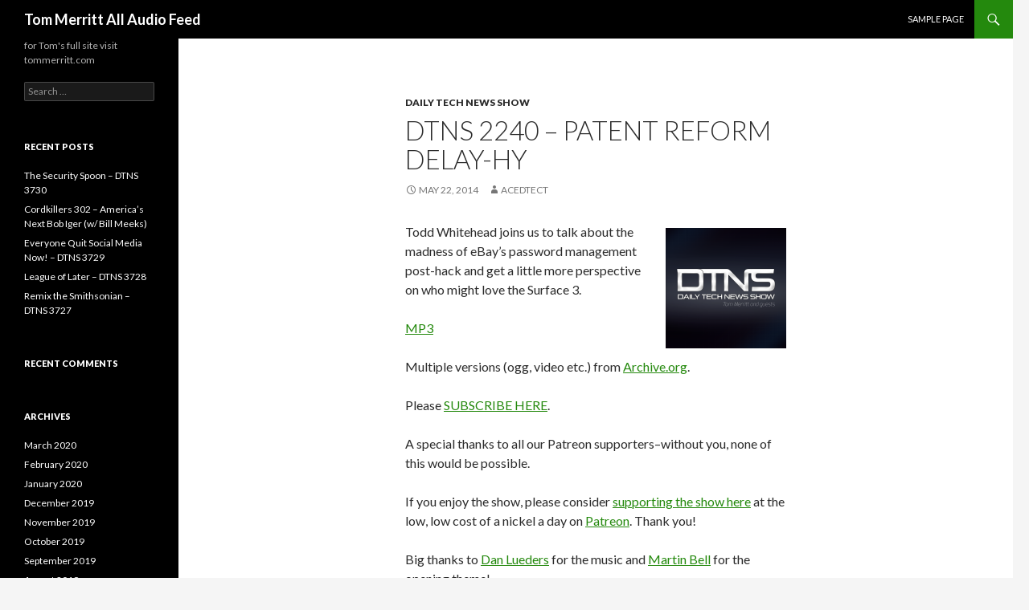

--- FILE ---
content_type: text/html; charset=UTF-8
request_url: http://www.tommerritt.us/dtns-2240-patent-reform-delay-hy/
body_size: 12281
content:
<!DOCTYPE html>
<!--[if IE 7]>
<html class="ie ie7" lang="en-US">
<![endif]-->
<!--[if IE 8]>
<html class="ie ie8" lang="en-US">
<![endif]-->
<!--[if !(IE 7) & !(IE 8)]><!-->
<html lang="en-US">
<!--<![endif]-->
<head>
	<meta charset="UTF-8">
	<meta name="viewport" content="width=device-width">
	<title>DTNS 2240 – Patent Reform DELAY-hy | Tom Merritt All Audio Feed</title>
	<link rel="profile" href="http://gmpg.org/xfn/11">
	<link rel="pingback" href="http://www.tommerritt.us/xmlrpc.php">
	<!--[if lt IE 9]>
	<script src="http://www.tommerritt.us/wp-content/themes/twentyfourteen/js/html5.js"></script>
	<![endif]-->
	<meta name='robots' content='max-image-preview:large' />
<link rel='dns-prefetch' href='//fonts.googleapis.com' />
<link rel="alternate" type="application/rss+xml" title="Tom Merritt All Audio Feed &raquo; Feed" href="http://www.tommerritt.us/feed/" />
<link rel="alternate" type="application/rss+xml" title="Tom Merritt All Audio Feed &raquo; Comments Feed" href="http://www.tommerritt.us/comments/feed/" />
<link rel="alternate" type="application/rss+xml" title="Tom Merritt All Audio Feed &raquo; DTNS 2240 – Patent Reform DELAY-hy Comments Feed" href="http://www.tommerritt.us/dtns-2240-patent-reform-delay-hy/feed/" />
<link rel="alternate" title="oEmbed (JSON)" type="application/json+oembed" href="http://www.tommerritt.us/wp-json/oembed/1.0/embed?url=http%3A%2F%2Fwww.tommerritt.us%2Fdtns-2240-patent-reform-delay-hy%2F" />
<link rel="alternate" title="oEmbed (XML)" type="text/xml+oembed" href="http://www.tommerritt.us/wp-json/oembed/1.0/embed?url=http%3A%2F%2Fwww.tommerritt.us%2Fdtns-2240-patent-reform-delay-hy%2F&#038;format=xml" />
<style id='wp-img-auto-sizes-contain-inline-css' type='text/css'>
img:is([sizes=auto i],[sizes^="auto," i]){contain-intrinsic-size:3000px 1500px}
/*# sourceURL=wp-img-auto-sizes-contain-inline-css */
</style>
<style id='wp-emoji-styles-inline-css' type='text/css'>

	img.wp-smiley, img.emoji {
		display: inline !important;
		border: none !important;
		box-shadow: none !important;
		height: 1em !important;
		width: 1em !important;
		margin: 0 0.07em !important;
		vertical-align: -0.1em !important;
		background: none !important;
		padding: 0 !important;
	}
/*# sourceURL=wp-emoji-styles-inline-css */
</style>
<style id='wp-block-library-inline-css' type='text/css'>
:root{--wp-block-synced-color:#7a00df;--wp-block-synced-color--rgb:122,0,223;--wp-bound-block-color:var(--wp-block-synced-color);--wp-editor-canvas-background:#ddd;--wp-admin-theme-color:#007cba;--wp-admin-theme-color--rgb:0,124,186;--wp-admin-theme-color-darker-10:#006ba1;--wp-admin-theme-color-darker-10--rgb:0,107,160.5;--wp-admin-theme-color-darker-20:#005a87;--wp-admin-theme-color-darker-20--rgb:0,90,135;--wp-admin-border-width-focus:2px}@media (min-resolution:192dpi){:root{--wp-admin-border-width-focus:1.5px}}.wp-element-button{cursor:pointer}:root .has-very-light-gray-background-color{background-color:#eee}:root .has-very-dark-gray-background-color{background-color:#313131}:root .has-very-light-gray-color{color:#eee}:root .has-very-dark-gray-color{color:#313131}:root .has-vivid-green-cyan-to-vivid-cyan-blue-gradient-background{background:linear-gradient(135deg,#00d084,#0693e3)}:root .has-purple-crush-gradient-background{background:linear-gradient(135deg,#34e2e4,#4721fb 50%,#ab1dfe)}:root .has-hazy-dawn-gradient-background{background:linear-gradient(135deg,#faaca8,#dad0ec)}:root .has-subdued-olive-gradient-background{background:linear-gradient(135deg,#fafae1,#67a671)}:root .has-atomic-cream-gradient-background{background:linear-gradient(135deg,#fdd79a,#004a59)}:root .has-nightshade-gradient-background{background:linear-gradient(135deg,#330968,#31cdcf)}:root .has-midnight-gradient-background{background:linear-gradient(135deg,#020381,#2874fc)}:root{--wp--preset--font-size--normal:16px;--wp--preset--font-size--huge:42px}.has-regular-font-size{font-size:1em}.has-larger-font-size{font-size:2.625em}.has-normal-font-size{font-size:var(--wp--preset--font-size--normal)}.has-huge-font-size{font-size:var(--wp--preset--font-size--huge)}.has-text-align-center{text-align:center}.has-text-align-left{text-align:left}.has-text-align-right{text-align:right}.has-fit-text{white-space:nowrap!important}#end-resizable-editor-section{display:none}.aligncenter{clear:both}.items-justified-left{justify-content:flex-start}.items-justified-center{justify-content:center}.items-justified-right{justify-content:flex-end}.items-justified-space-between{justify-content:space-between}.screen-reader-text{border:0;clip-path:inset(50%);height:1px;margin:-1px;overflow:hidden;padding:0;position:absolute;width:1px;word-wrap:normal!important}.screen-reader-text:focus{background-color:#ddd;clip-path:none;color:#444;display:block;font-size:1em;height:auto;left:5px;line-height:normal;padding:15px 23px 14px;text-decoration:none;top:5px;width:auto;z-index:100000}html :where(.has-border-color){border-style:solid}html :where([style*=border-top-color]){border-top-style:solid}html :where([style*=border-right-color]){border-right-style:solid}html :where([style*=border-bottom-color]){border-bottom-style:solid}html :where([style*=border-left-color]){border-left-style:solid}html :where([style*=border-width]){border-style:solid}html :where([style*=border-top-width]){border-top-style:solid}html :where([style*=border-right-width]){border-right-style:solid}html :where([style*=border-bottom-width]){border-bottom-style:solid}html :where([style*=border-left-width]){border-left-style:solid}html :where(img[class*=wp-image-]){height:auto;max-width:100%}:where(figure){margin:0 0 1em}html :where(.is-position-sticky){--wp-admin--admin-bar--position-offset:var(--wp-admin--admin-bar--height,0px)}@media screen and (max-width:600px){html :where(.is-position-sticky){--wp-admin--admin-bar--position-offset:0px}}

/*# sourceURL=wp-block-library-inline-css */
</style><style id='global-styles-inline-css' type='text/css'>
:root{--wp--preset--aspect-ratio--square: 1;--wp--preset--aspect-ratio--4-3: 4/3;--wp--preset--aspect-ratio--3-4: 3/4;--wp--preset--aspect-ratio--3-2: 3/2;--wp--preset--aspect-ratio--2-3: 2/3;--wp--preset--aspect-ratio--16-9: 16/9;--wp--preset--aspect-ratio--9-16: 9/16;--wp--preset--color--black: #000000;--wp--preset--color--cyan-bluish-gray: #abb8c3;--wp--preset--color--white: #ffffff;--wp--preset--color--pale-pink: #f78da7;--wp--preset--color--vivid-red: #cf2e2e;--wp--preset--color--luminous-vivid-orange: #ff6900;--wp--preset--color--luminous-vivid-amber: #fcb900;--wp--preset--color--light-green-cyan: #7bdcb5;--wp--preset--color--vivid-green-cyan: #00d084;--wp--preset--color--pale-cyan-blue: #8ed1fc;--wp--preset--color--vivid-cyan-blue: #0693e3;--wp--preset--color--vivid-purple: #9b51e0;--wp--preset--gradient--vivid-cyan-blue-to-vivid-purple: linear-gradient(135deg,rgb(6,147,227) 0%,rgb(155,81,224) 100%);--wp--preset--gradient--light-green-cyan-to-vivid-green-cyan: linear-gradient(135deg,rgb(122,220,180) 0%,rgb(0,208,130) 100%);--wp--preset--gradient--luminous-vivid-amber-to-luminous-vivid-orange: linear-gradient(135deg,rgb(252,185,0) 0%,rgb(255,105,0) 100%);--wp--preset--gradient--luminous-vivid-orange-to-vivid-red: linear-gradient(135deg,rgb(255,105,0) 0%,rgb(207,46,46) 100%);--wp--preset--gradient--very-light-gray-to-cyan-bluish-gray: linear-gradient(135deg,rgb(238,238,238) 0%,rgb(169,184,195) 100%);--wp--preset--gradient--cool-to-warm-spectrum: linear-gradient(135deg,rgb(74,234,220) 0%,rgb(151,120,209) 20%,rgb(207,42,186) 40%,rgb(238,44,130) 60%,rgb(251,105,98) 80%,rgb(254,248,76) 100%);--wp--preset--gradient--blush-light-purple: linear-gradient(135deg,rgb(255,206,236) 0%,rgb(152,150,240) 100%);--wp--preset--gradient--blush-bordeaux: linear-gradient(135deg,rgb(254,205,165) 0%,rgb(254,45,45) 50%,rgb(107,0,62) 100%);--wp--preset--gradient--luminous-dusk: linear-gradient(135deg,rgb(255,203,112) 0%,rgb(199,81,192) 50%,rgb(65,88,208) 100%);--wp--preset--gradient--pale-ocean: linear-gradient(135deg,rgb(255,245,203) 0%,rgb(182,227,212) 50%,rgb(51,167,181) 100%);--wp--preset--gradient--electric-grass: linear-gradient(135deg,rgb(202,248,128) 0%,rgb(113,206,126) 100%);--wp--preset--gradient--midnight: linear-gradient(135deg,rgb(2,3,129) 0%,rgb(40,116,252) 100%);--wp--preset--font-size--small: 13px;--wp--preset--font-size--medium: 20px;--wp--preset--font-size--large: 36px;--wp--preset--font-size--x-large: 42px;--wp--preset--spacing--20: 0.44rem;--wp--preset--spacing--30: 0.67rem;--wp--preset--spacing--40: 1rem;--wp--preset--spacing--50: 1.5rem;--wp--preset--spacing--60: 2.25rem;--wp--preset--spacing--70: 3.38rem;--wp--preset--spacing--80: 5.06rem;--wp--preset--shadow--natural: 6px 6px 9px rgba(0, 0, 0, 0.2);--wp--preset--shadow--deep: 12px 12px 50px rgba(0, 0, 0, 0.4);--wp--preset--shadow--sharp: 6px 6px 0px rgba(0, 0, 0, 0.2);--wp--preset--shadow--outlined: 6px 6px 0px -3px rgb(255, 255, 255), 6px 6px rgb(0, 0, 0);--wp--preset--shadow--crisp: 6px 6px 0px rgb(0, 0, 0);}:where(.is-layout-flex){gap: 0.5em;}:where(.is-layout-grid){gap: 0.5em;}body .is-layout-flex{display: flex;}.is-layout-flex{flex-wrap: wrap;align-items: center;}.is-layout-flex > :is(*, div){margin: 0;}body .is-layout-grid{display: grid;}.is-layout-grid > :is(*, div){margin: 0;}:where(.wp-block-columns.is-layout-flex){gap: 2em;}:where(.wp-block-columns.is-layout-grid){gap: 2em;}:where(.wp-block-post-template.is-layout-flex){gap: 1.25em;}:where(.wp-block-post-template.is-layout-grid){gap: 1.25em;}.has-black-color{color: var(--wp--preset--color--black) !important;}.has-cyan-bluish-gray-color{color: var(--wp--preset--color--cyan-bluish-gray) !important;}.has-white-color{color: var(--wp--preset--color--white) !important;}.has-pale-pink-color{color: var(--wp--preset--color--pale-pink) !important;}.has-vivid-red-color{color: var(--wp--preset--color--vivid-red) !important;}.has-luminous-vivid-orange-color{color: var(--wp--preset--color--luminous-vivid-orange) !important;}.has-luminous-vivid-amber-color{color: var(--wp--preset--color--luminous-vivid-amber) !important;}.has-light-green-cyan-color{color: var(--wp--preset--color--light-green-cyan) !important;}.has-vivid-green-cyan-color{color: var(--wp--preset--color--vivid-green-cyan) !important;}.has-pale-cyan-blue-color{color: var(--wp--preset--color--pale-cyan-blue) !important;}.has-vivid-cyan-blue-color{color: var(--wp--preset--color--vivid-cyan-blue) !important;}.has-vivid-purple-color{color: var(--wp--preset--color--vivid-purple) !important;}.has-black-background-color{background-color: var(--wp--preset--color--black) !important;}.has-cyan-bluish-gray-background-color{background-color: var(--wp--preset--color--cyan-bluish-gray) !important;}.has-white-background-color{background-color: var(--wp--preset--color--white) !important;}.has-pale-pink-background-color{background-color: var(--wp--preset--color--pale-pink) !important;}.has-vivid-red-background-color{background-color: var(--wp--preset--color--vivid-red) !important;}.has-luminous-vivid-orange-background-color{background-color: var(--wp--preset--color--luminous-vivid-orange) !important;}.has-luminous-vivid-amber-background-color{background-color: var(--wp--preset--color--luminous-vivid-amber) !important;}.has-light-green-cyan-background-color{background-color: var(--wp--preset--color--light-green-cyan) !important;}.has-vivid-green-cyan-background-color{background-color: var(--wp--preset--color--vivid-green-cyan) !important;}.has-pale-cyan-blue-background-color{background-color: var(--wp--preset--color--pale-cyan-blue) !important;}.has-vivid-cyan-blue-background-color{background-color: var(--wp--preset--color--vivid-cyan-blue) !important;}.has-vivid-purple-background-color{background-color: var(--wp--preset--color--vivid-purple) !important;}.has-black-border-color{border-color: var(--wp--preset--color--black) !important;}.has-cyan-bluish-gray-border-color{border-color: var(--wp--preset--color--cyan-bluish-gray) !important;}.has-white-border-color{border-color: var(--wp--preset--color--white) !important;}.has-pale-pink-border-color{border-color: var(--wp--preset--color--pale-pink) !important;}.has-vivid-red-border-color{border-color: var(--wp--preset--color--vivid-red) !important;}.has-luminous-vivid-orange-border-color{border-color: var(--wp--preset--color--luminous-vivid-orange) !important;}.has-luminous-vivid-amber-border-color{border-color: var(--wp--preset--color--luminous-vivid-amber) !important;}.has-light-green-cyan-border-color{border-color: var(--wp--preset--color--light-green-cyan) !important;}.has-vivid-green-cyan-border-color{border-color: var(--wp--preset--color--vivid-green-cyan) !important;}.has-pale-cyan-blue-border-color{border-color: var(--wp--preset--color--pale-cyan-blue) !important;}.has-vivid-cyan-blue-border-color{border-color: var(--wp--preset--color--vivid-cyan-blue) !important;}.has-vivid-purple-border-color{border-color: var(--wp--preset--color--vivid-purple) !important;}.has-vivid-cyan-blue-to-vivid-purple-gradient-background{background: var(--wp--preset--gradient--vivid-cyan-blue-to-vivid-purple) !important;}.has-light-green-cyan-to-vivid-green-cyan-gradient-background{background: var(--wp--preset--gradient--light-green-cyan-to-vivid-green-cyan) !important;}.has-luminous-vivid-amber-to-luminous-vivid-orange-gradient-background{background: var(--wp--preset--gradient--luminous-vivid-amber-to-luminous-vivid-orange) !important;}.has-luminous-vivid-orange-to-vivid-red-gradient-background{background: var(--wp--preset--gradient--luminous-vivid-orange-to-vivid-red) !important;}.has-very-light-gray-to-cyan-bluish-gray-gradient-background{background: var(--wp--preset--gradient--very-light-gray-to-cyan-bluish-gray) !important;}.has-cool-to-warm-spectrum-gradient-background{background: var(--wp--preset--gradient--cool-to-warm-spectrum) !important;}.has-blush-light-purple-gradient-background{background: var(--wp--preset--gradient--blush-light-purple) !important;}.has-blush-bordeaux-gradient-background{background: var(--wp--preset--gradient--blush-bordeaux) !important;}.has-luminous-dusk-gradient-background{background: var(--wp--preset--gradient--luminous-dusk) !important;}.has-pale-ocean-gradient-background{background: var(--wp--preset--gradient--pale-ocean) !important;}.has-electric-grass-gradient-background{background: var(--wp--preset--gradient--electric-grass) !important;}.has-midnight-gradient-background{background: var(--wp--preset--gradient--midnight) !important;}.has-small-font-size{font-size: var(--wp--preset--font-size--small) !important;}.has-medium-font-size{font-size: var(--wp--preset--font-size--medium) !important;}.has-large-font-size{font-size: var(--wp--preset--font-size--large) !important;}.has-x-large-font-size{font-size: var(--wp--preset--font-size--x-large) !important;}
/*# sourceURL=global-styles-inline-css */
</style>

<style id='classic-theme-styles-inline-css' type='text/css'>
/*! This file is auto-generated */
.wp-block-button__link{color:#fff;background-color:#32373c;border-radius:9999px;box-shadow:none;text-decoration:none;padding:calc(.667em + 2px) calc(1.333em + 2px);font-size:1.125em}.wp-block-file__button{background:#32373c;color:#fff;text-decoration:none}
/*# sourceURL=/wp-includes/css/classic-themes.min.css */
</style>
<link rel='stylesheet' id='twentyfourteen-lato-css' href='https://fonts.googleapis.com/css?family=Lato%3A300%2C400%2C700%2C900%2C300italic%2C400italic%2C700italic&#038;subset=latin%2Clatin-ext' type='text/css' media='all' />
<link rel='stylesheet' id='genericons-css' href='http://www.tommerritt.us/wp-content/themes/twentyfourteen/genericons/genericons.css?ver=3.0.3' type='text/css' media='all' />
<link rel='stylesheet' id='twentyfourteen-style-css' href='http://www.tommerritt.us/wp-content/themes/twentyfourteen/style.css?ver=6.9' type='text/css' media='all' />
<script type="text/javascript" src="http://www.tommerritt.us/wp-includes/js/jquery/jquery.min.js?ver=3.7.1" id="jquery-core-js"></script>
<script type="text/javascript" src="http://www.tommerritt.us/wp-includes/js/jquery/jquery-migrate.min.js?ver=3.4.1" id="jquery-migrate-js"></script>
<link rel="https://api.w.org/" href="http://www.tommerritt.us/wp-json/" /><link rel="alternate" title="JSON" type="application/json" href="http://www.tommerritt.us/wp-json/wp/v2/posts/331" /><link rel="EditURI" type="application/rsd+xml" title="RSD" href="http://www.tommerritt.us/xmlrpc.php?rsd" />
<meta name="generator" content="WordPress 6.9" />
<link rel="canonical" href="http://www.tommerritt.us/dtns-2240-patent-reform-delay-hy/" />
<link rel='shortlink' href='http://www.tommerritt.us/?p=331' />
<style type="text/css">.recentcomments a{display:inline !important;padding:0 !important;margin:0 !important;}</style></head>

<body class="wp-singular post-template-default single single-post postid-331 single-format-standard wp-theme-twentyfourteen masthead-fixed full-width singular">
<div id="page" class="hfeed site">
	
	<header id="masthead" class="site-header" role="banner">
		<div class="header-main">
			<h1 class="site-title"><a href="http://www.tommerritt.us/" rel="home">Tom Merritt All Audio Feed</a></h1>

			<div class="search-toggle">
				<a href="#search-container" class="screen-reader-text" aria-expanded="false" aria-controls="search-container">Search</a>
			</div>

			<nav id="primary-navigation" class="site-navigation primary-navigation" role="navigation">
				<button class="menu-toggle">Primary Menu</button>
				<a class="screen-reader-text skip-link" href="#content">Skip to content</a>
				<div id="primary-menu" class="nav-menu"><ul>
<li class="page_item page-item-2"><a href="http://www.tommerritt.us/sample-page/">Sample Page</a></li>
</ul></div>
			</nav>
		</div>

		<div id="search-container" class="search-box-wrapper hide">
			<div class="search-box">
				<form role="search" method="get" class="search-form" action="http://www.tommerritt.us/">
				<label>
					<span class="screen-reader-text">Search for:</span>
					<input type="search" class="search-field" placeholder="Search &hellip;" value="" name="s" />
				</label>
				<input type="submit" class="search-submit" value="Search" />
			</form>			</div>
		</div>
	</header><!-- #masthead -->

	<div id="main" class="site-main">

	<div id="primary" class="content-area">
		<div id="content" class="site-content" role="main">
			
<article id="post-331" class="post-331 post type-post status-publish format-standard hentry category-daily-tech-news-show">
	
	<header class="entry-header">
				<div class="entry-meta">
			<span class="cat-links"><a href="http://www.tommerritt.us/category/daily-tech-news-show/" rel="category tag">Daily Tech News Show</a></span>
		</div>
		<h1 class="entry-title">DTNS 2240 – Patent Reform DELAY-hy</h1>
		<div class="entry-meta">
			<span class="entry-date"><a href="http://www.tommerritt.us/dtns-2240-patent-reform-delay-hy/" rel="bookmark"><time class="entry-date" datetime="2014-05-22T21:18:09+00:00">May 22, 2014</time></a></span> <span class="byline"><span class="author vcard"><a class="url fn n" href="http://www.tommerritt.us/author/acedtect/" rel="author">acedtect</a></span></span>		</div><!-- .entry-meta -->
	</header><!-- .entry-header -->

		<div class="entry-content">
		<p><a href="http://www.dailytechnewsshow.com/wp-content/uploads/2014/01/DTNS_CoverArt1400x1400-TPC.png"><img decoding="async" class="alignright size-thumbnail wp-image-36" src="http://www.tommerritt.us/wp-content/plugins/wp-o-matic/cache/8544cfaca3_DTNS-CoverArt1400x1400-TPC-150x150.png" alt="Logo by Mustafa Anabtawi thepolarcat.com" width="150" height="150" /></a>Todd Whitehead joins us to talk about the madness of eBay&#8217;s password management post-hack and get a little more perspective on who might love the Surface 3.</p>
<p><a href="http://archive.org/download/DTNS20140522/DTNS20140522.mp3">MP3</a></p>
</p>
<p>Multiple versions (ogg, video etc.) from <a href="https://archive.org/details/DTNS20140522_201405">Archive.org</a>.</p>
<p>Please <a href="http://feeds.feedburner.com/DailyTechNewsShow">SUBSCRIBE HERE</a>.</p>
<p>A special thanks to all our Patreon supporters&#8211;without you, none of this would be possible.</p>
<p>If you enjoy the show, please consider <a href="http://www.patreon.com/acedtect">supporting the show here</a> at the low, low cost of a nickel a day on <a href="http://www.patreon.com/acedtect">Patreon</a>. Thank you!</p>
<p>Big thanks to <a href="http://danlueders.com/">Dan Lueders</a> for the music and <a href="http://twitter.com/martinbellmusic">Martin Bell</a> for the opening theme!</p>
<p>Big thanks to Mustafa A. from <a href="http://thepolarcat.com">thepolarcat.com</a> for the logo!</p>
<p>Thanks to our mods, Kylde, TomGehrke and scottierowland on the <a href="http://dailytechnewsshow.reddit.com/">subreddit</a></p>
<p><b>Show Notes</b></p>
<p><strong>Today&#8217;s guest:   <a href="https://twitter.com/Gnomewise">Todd Whitehead</a> of <a href="http://www.alphageekradio.com/p/shows.html">Alpha Geek Radio</a></strong></p>
<p><strong>Headlines</strong></p>
<p>GigaOm reports <a href="http://gigaom.com/2014/05/22/facebook-gets-serious-about-privacy-with-check-ups-for-all-change-to-friends-only-setting/">Facebook announced a series of measures Thursday to protect user’s privacy</a>. A “Privacy checkup” will show up for users over the next several days explaining who sees the information they post. Facebook also is changing the default setting for new users from public to “friends only.”</p>
<p><span></span></p>
<p>Everybody’s imitating Oculus. Hell, Zenimax even claims Oculus is imitating Oculus and is filing in court to prove it. But were you expecting Samsung to get in this race? Engadget reports its sources say <a href="http://www.engadget.com/2014/05/22/samsung-vr-headset/">Samsung is developing a virtual reality headset for mobile with OLED displays and will unveil it later this year</a>. Samsung apparently wants to beat Facebook’s Oculus Rift and Sony’s Project Morpheus to the virtual punch. Developer versions of Samsung’s rig are powered by the Note 3 and Galaxy S5.</p>
<p>Also on the mobile game beat, VentureBeat reports <a href="http://www.dailytechnewsshow.com/Also%20on the mobile game beat, VentureBeat reports TangiblePlay is unveiling an iPad accessory called Osmo. The iPad sits in a vertical stand with a mirror attached in front of the camera. This lets the iPad recognise small objects placed in front of it. The idea is to let kids plat games that make us of physical tabletop objects as well as the software on the tablet. Examples include games that use word tiles, puzzle pieces, or involve drawing on paper. Tangible Play hopes to raise $50,000 through crowdfunding on its website to get manufacturing started.">TangiblePlay is unveiling an iPad accessory called Osmo</a>. The iPad sits in a vertical stand with a mirror attached in front of the camera. This lets the iPad recognise small objects placed in front of it. The idea is to let kids plat games that make us of physical tabletop objects as well as the software on the tablet. Examples include games that use word tiles, puzzle pieces, or involve drawing on paper. Tangible Play hopes to raise $50,000 through crowdfunding on its website to get manufacturing started.</p>
<p>GigaOm reports <a href="http://www.dailytechnewsshow.com/GigaOm%20reports Google weighed in on the paid peering, net neutrality topic Wednesday claiming that it’s Google Fiber service doesn’t charge for peering and doesn’t use “fast lanes” to prioritize traffic. Google invites content providers and CDNs to colocate in GFiber facilities. Google says that improves customer experience and saves the company money.">Google weighed in on the paid peering, net neutrality topic Wednesday claiming that it’s Google Fiber service doesn’t charge for peering</a> and doesn’t use “fast lanes” to prioritize traffic. Google invites content providers and CDNs to colocate in GFiber facilities. Google says that improves customer experience and saves the company money.</p>
<p>The Next Web reports <a href="http://thenextweb.com/dd/2014/05/22/codecademy-translates-learn-code-site-three-new-languages-readies-london-office/?utm_source=social&amp;utm_medium=feed&amp;utm_campaign=profeed&amp;utm_reader=feedly">CodeAcademy has translated its coding courses into French, Spanish and Portuguese</a>. The company has also partnered with several initiatives, including Ideas Box which helps people in refugee camps learn new skills, Tiger Leap, an Estonian program attempting to teach every K-12 student how to code, and government initiatives in France, Brazil, Argentina and the UK. Coincidentally all major rugby or soccer powers. CodeAcademy also announced it plans to open its first international office in London.</p>
<p><span>PCMag reports<a href="http://www.pcmag.com/article2/0,2817,2458417,00.asp"> HP has put it’s 7-inch HP 7 Plus quad-core tablet on sale in the US for $100</a>. The tablet runs Andoird 4.2.2 Jelly Bean, has a 1024&#215;600 display, a Cortex A7 processor, 1 GB of RAM and 8 GB of storage. It also comes with 25GB of lifetime storage from Box. </span></p>
<p>HP announced it&#8217;s Quarterly earnings with $X.XX billion in revenue and earnings per share of $X.X Analysts expected $27.4 billion in sales and $0.88 per share. Analysts expected a slowdown in enterprise but a firming up of PC sales.</p>
<p><b>News From You</b></p>
<p><strong> </strong><span><strong>the_corley</strong> submitted the top story on the DTNS subreddit. Ars Technica reported on <a href="http://arstechnica.com/tech-policy/2014/05/sailor-convicted-of-hacking-websites-from-aboard-aircraft-carrier/">27-year-old Nicholas Paul Knight pleading guilty Tuesday to charges of conspiracy in Federal Court</a>. Knight is former Navy and was SysAdmin on the USS Harry S. Truman’s nuclear reactors department. He lde a team of attackers trying to gain unauthorized access to Navy databases. Knight himself attacked the Navy’s Smart Move website to gain 220,000 service members SSN birthdates, addresses and other personal data. Knight faces up to five years in prison and a $250,000 fine.</span></p>
<p><span><strong>ShaunDMcGee</strong> pointed us to the Engadget story that <a href="http://www.engadget.com/2014/05/22/apple-imessage-bugs/?ncid=rss_truncated">Apple says it has fixed a sever bug causing some former iMessage users who had switched to Android, to lose text messages</a>. Apple says there is a remaining problem with the messaging platform it is still addressing. People moving off of iPhone are advised to manually disable iMessage before powering down for the last time. </span></p>
<p><span><strong>KAPT_Kipper</strong> put up the Geekwire story that <a href="http://www.geekwire.com/2014/patent-reform-bill-dies-senate-leahy-cites-lack-support/">US Sen. Patrick Leahy, the chair of the Senate Judiciary Committee, has killed the patent reform bill</a>, which received bipartisan support in the House “because there is not sufficient support behind any comprehensive deal.” ” Internet Infrastructure Coalition Co-Founder Christian Dawson urged the Senate to take up the bill again. While Intellectual Ventures Chief Policy Counsel Russ Merbet said “the proposed legislation would have had severe consequences on legitimate patent holders.” So now you can guess who contributed more money to Leahy’s campaign funds.</span></p>
<p><span><strong>the_corley</strong> also sent in an RD Mag story about <a href="http://www.rdmag.com/news/2014/05/new-solution-storing-hydrogen-fuel-alternative-energy">a report appearing in the Chemistry of Materials journal by Umit B. Demirci and colleagues describing a practical way to store hydrogen as a solid</a>. Storage and transportation of hydrogen has been a main impediment to the development of hydrogen fuel cells as an energy source. The researchers developed a novel crystal phase of a material containing lithium, boron and hydrogen, that can release the hydrogen by heating.</span></p>
<p><strong><span>Discussion Section Links: EBay breach</span></strong></p>
<p><a href="http://www.troyhunt.com/2014/05/the-ebay-breach-answers-to-questions.html">http://www.troyhunt.com/2014/05/the-ebay-breach-answers-to-questions.html</a></p>
<p><a href="http://uk.reuters.com/article/2014/05/22/us-ebay-connecticut-idUKBREA4L0WV20140522">http://uk.reuters.com/article/2014/05/22/us-ebay-connecticut-idUKBREA4L0WV20140522</a></p>
<p><a href="http://www.telegraph.co.uk/technology/internet-security/10848947/eBay-buckling-under-password-pressure.html">http://www.telegraph.co.uk/technology/internet-security/10848947/eBay-buckling-under-password-pressure.html</a></p>
<p><a href="http://www.cnet.com/how-to/how-to-change-your-ebay-password/">http://www.cnet.com/how-to/how-to-change-your-ebay-password/</a></p>
<p><a href="http://arstechnica.com/security/2014/05/after-the-breach-ebays-flawed-password-reset-leaves-much-to-be-desired/">http://arstechnica.com/security/2014/05/after-the-breach-ebays-flawed-password-reset-leaves-much-to-be-desired/</a></p>
<p><a href="http://pages.ebay.com.au/help/account/create-password.html">http://pages.ebay.com.au/help/account/create-password.html</a></p>
<p><strong><span>Pick of the day:  <a href="https://store.ergonis.com/products/popcharx/"> PopChar </a>via Jeff the Graphic Designer</span></strong></p>
<p><span>My pick of the day is <a href="https://store.ergonis.com/products/popcharx/">PopChar</a> (as in &#8216;character) a little Mac typography utility that helps me quickly insert those little arrows, dingbats, and symbols and so on, onto my web and print designs. It&#8217;s Mac only — and while it&#8217;s not free (it costs 30 Euros &#8211; about 40 dollars), it saves me a s*&amp;^_load of time every day. Been using it for years and it&#8217;s rock solid. </span></p>
<p><strong>Friday&#8217;s guests: Darren Kitchen and Len Peralta! </strong></p>
<p><img decoding="async" src="http://www.tommerritt.us/wp-content/plugins/wp-o-matic/cache/c3d97265b3_khWZBHK39UQ." height="1" width="1" /></p>
	</div><!-- .entry-content -->
	
	</article><!-- #post-## -->
	<nav class="navigation post-navigation" role="navigation">
		<h1 class="screen-reader-text">Post navigation</h1>
		<div class="nav-links">
			<a href="http://www.tommerritt.us/fsl-week-1-latest-lines/" rel="prev"><span class="meta-nav">Previous Post</span>FSL Week 1 Latest Lines</a><a href="http://www.tommerritt.us/dtns-2241-it-takes-drones-to-tango/" rel="next"><span class="meta-nav">Next Post</span>DTNS 2241 – It Takes Drones to Tango</a>		</div><!-- .nav-links -->
	</nav><!-- .navigation -->
			</div><!-- #content -->
	</div><!-- #primary -->

<div id="secondary">
		<h2 class="site-description">for Tom&#039;s full site visit tommerritt.com</h2>
	
	
		<div id="primary-sidebar" class="primary-sidebar widget-area" role="complementary">
		<aside id="search-2" class="widget widget_search"><form role="search" method="get" class="search-form" action="http://www.tommerritt.us/">
				<label>
					<span class="screen-reader-text">Search for:</span>
					<input type="search" class="search-field" placeholder="Search &hellip;" value="" name="s" />
				</label>
				<input type="submit" class="search-submit" value="Search" />
			</form></aside>
		<aside id="recent-posts-2" class="widget widget_recent_entries">
		<h1 class="widget-title">Recent Posts</h1>
		<ul>
											<li>
					<a href="http://www.tommerritt.us/the-security-spoon-dtns-3730/">The Security Spoon &#8211; DTNS 3730</a>
									</li>
											<li>
					<a href="http://www.tommerritt.us/cordkillers-302-americas-next-bob-iger-w-bill-meeks/">Cordkillers 302 – America’s Next Bob Iger (w/ Bill Meeks)</a>
									</li>
											<li>
					<a href="http://www.tommerritt.us/everyone-quit-social-media-now-dtns-3729/">Everyone Quit Social Media Now! &#8211; DTNS 3729</a>
									</li>
											<li>
					<a href="http://www.tommerritt.us/league-of-later-dtns-3728/">League of Later &#8211; DTNS 3728</a>
									</li>
											<li>
					<a href="http://www.tommerritt.us/remix-the-smithsonian-dtns-3727/">Remix the Smithsonian &#8211; DTNS 3727</a>
									</li>
					</ul>

		</aside><aside id="recent-comments-2" class="widget widget_recent_comments"><h1 class="widget-title">Recent Comments</h1><ul id="recentcomments"></ul></aside><aside id="archives-2" class="widget widget_archive"><h1 class="widget-title">Archives</h1>
			<ul>
					<li><a href='http://www.tommerritt.us/2020/03/'>March 2020</a></li>
	<li><a href='http://www.tommerritt.us/2020/02/'>February 2020</a></li>
	<li><a href='http://www.tommerritt.us/2020/01/'>January 2020</a></li>
	<li><a href='http://www.tommerritt.us/2019/12/'>December 2019</a></li>
	<li><a href='http://www.tommerritt.us/2019/11/'>November 2019</a></li>
	<li><a href='http://www.tommerritt.us/2019/10/'>October 2019</a></li>
	<li><a href='http://www.tommerritt.us/2019/09/'>September 2019</a></li>
	<li><a href='http://www.tommerritt.us/2019/08/'>August 2019</a></li>
	<li><a href='http://www.tommerritt.us/2019/07/'>July 2019</a></li>
	<li><a href='http://www.tommerritt.us/2019/06/'>June 2019</a></li>
	<li><a href='http://www.tommerritt.us/2019/05/'>May 2019</a></li>
	<li><a href='http://www.tommerritt.us/2019/04/'>April 2019</a></li>
	<li><a href='http://www.tommerritt.us/2019/03/'>March 2019</a></li>
	<li><a href='http://www.tommerritt.us/2019/02/'>February 2019</a></li>
	<li><a href='http://www.tommerritt.us/2019/01/'>January 2019</a></li>
	<li><a href='http://www.tommerritt.us/2018/12/'>December 2018</a></li>
	<li><a href='http://www.tommerritt.us/2018/11/'>November 2018</a></li>
	<li><a href='http://www.tommerritt.us/2018/10/'>October 2018</a></li>
	<li><a href='http://www.tommerritt.us/2018/09/'>September 2018</a></li>
	<li><a href='http://www.tommerritt.us/2018/08/'>August 2018</a></li>
	<li><a href='http://www.tommerritt.us/2018/07/'>July 2018</a></li>
	<li><a href='http://www.tommerritt.us/2018/06/'>June 2018</a></li>
	<li><a href='http://www.tommerritt.us/2018/05/'>May 2018</a></li>
	<li><a href='http://www.tommerritt.us/2018/04/'>April 2018</a></li>
	<li><a href='http://www.tommerritt.us/2018/03/'>March 2018</a></li>
	<li><a href='http://www.tommerritt.us/2018/02/'>February 2018</a></li>
	<li><a href='http://www.tommerritt.us/2018/01/'>January 2018</a></li>
	<li><a href='http://www.tommerritt.us/2017/12/'>December 2017</a></li>
	<li><a href='http://www.tommerritt.us/2017/11/'>November 2017</a></li>
	<li><a href='http://www.tommerritt.us/2017/10/'>October 2017</a></li>
	<li><a href='http://www.tommerritt.us/2017/09/'>September 2017</a></li>
	<li><a href='http://www.tommerritt.us/2017/08/'>August 2017</a></li>
	<li><a href='http://www.tommerritt.us/2017/07/'>July 2017</a></li>
	<li><a href='http://www.tommerritt.us/2017/06/'>June 2017</a></li>
	<li><a href='http://www.tommerritt.us/2017/05/'>May 2017</a></li>
	<li><a href='http://www.tommerritt.us/2017/04/'>April 2017</a></li>
	<li><a href='http://www.tommerritt.us/2017/03/'>March 2017</a></li>
	<li><a href='http://www.tommerritt.us/2017/02/'>February 2017</a></li>
	<li><a href='http://www.tommerritt.us/2017/01/'>January 2017</a></li>
	<li><a href='http://www.tommerritt.us/2016/12/'>December 2016</a></li>
	<li><a href='http://www.tommerritt.us/2016/11/'>November 2016</a></li>
	<li><a href='http://www.tommerritt.us/2016/10/'>October 2016</a></li>
	<li><a href='http://www.tommerritt.us/2016/09/'>September 2016</a></li>
	<li><a href='http://www.tommerritt.us/2016/08/'>August 2016</a></li>
	<li><a href='http://www.tommerritt.us/2016/07/'>July 2016</a></li>
	<li><a href='http://www.tommerritt.us/2016/06/'>June 2016</a></li>
	<li><a href='http://www.tommerritt.us/2016/05/'>May 2016</a></li>
	<li><a href='http://www.tommerritt.us/2016/04/'>April 2016</a></li>
	<li><a href='http://www.tommerritt.us/2016/03/'>March 2016</a></li>
	<li><a href='http://www.tommerritt.us/2016/02/'>February 2016</a></li>
	<li><a href='http://www.tommerritt.us/2016/01/'>January 2016</a></li>
	<li><a href='http://www.tommerritt.us/2015/12/'>December 2015</a></li>
	<li><a href='http://www.tommerritt.us/2015/11/'>November 2015</a></li>
	<li><a href='http://www.tommerritt.us/2015/10/'>October 2015</a></li>
	<li><a href='http://www.tommerritt.us/2015/09/'>September 2015</a></li>
	<li><a href='http://www.tommerritt.us/2015/08/'>August 2015</a></li>
	<li><a href='http://www.tommerritt.us/2015/07/'>July 2015</a></li>
	<li><a href='http://www.tommerritt.us/2015/06/'>June 2015</a></li>
	<li><a href='http://www.tommerritt.us/2015/05/'>May 2015</a></li>
	<li><a href='http://www.tommerritt.us/2015/04/'>April 2015</a></li>
	<li><a href='http://www.tommerritt.us/2015/03/'>March 2015</a></li>
	<li><a href='http://www.tommerritt.us/2015/02/'>February 2015</a></li>
	<li><a href='http://www.tommerritt.us/2015/01/'>January 2015</a></li>
	<li><a href='http://www.tommerritt.us/2014/12/'>December 2014</a></li>
	<li><a href='http://www.tommerritt.us/2014/11/'>November 2014</a></li>
	<li><a href='http://www.tommerritt.us/2014/10/'>October 2014</a></li>
	<li><a href='http://www.tommerritt.us/2014/09/'>September 2014</a></li>
	<li><a href='http://www.tommerritt.us/2014/08/'>August 2014</a></li>
	<li><a href='http://www.tommerritt.us/2014/07/'>July 2014</a></li>
	<li><a href='http://www.tommerritt.us/2014/06/'>June 2014</a></li>
	<li><a href='http://www.tommerritt.us/2014/05/'>May 2014</a></li>
	<li><a href='http://www.tommerritt.us/2014/04/'>April 2014</a></li>
	<li><a href='http://www.tommerritt.us/2014/03/'>March 2014</a></li>
	<li><a href='http://www.tommerritt.us/2014/02/'>February 2014</a></li>
	<li><a href='http://www.tommerritt.us/2014/01/'>January 2014</a></li>
	<li><a href='http://www.tommerritt.us/2013/12/'>December 2013</a></li>
	<li><a href='http://www.tommerritt.us/2013/11/'>November 2013</a></li>
	<li><a href='http://www.tommerritt.us/2013/10/'>October 2013</a></li>
	<li><a href='http://www.tommerritt.us/2013/09/'>September 2013</a></li>
	<li><a href='http://www.tommerritt.us/2013/08/'>August 2013</a></li>
	<li><a href='http://www.tommerritt.us/2013/07/'>July 2013</a></li>
	<li><a href='http://www.tommerritt.us/2013/06/'>June 2013</a></li>
	<li><a href='http://www.tommerritt.us/2013/05/'>May 2013</a></li>
	<li><a href='http://www.tommerritt.us/2013/04/'>April 2013</a></li>
	<li><a href='http://www.tommerritt.us/2013/03/'>March 2013</a></li>
			</ul>

			</aside><aside id="categories-2" class="widget widget_categories"><h1 class="widget-title">Categories</h1>
			<ul>
					<li class="cat-item cat-item-8"><a href="http://www.tommerritt.us/category/autopilot/">Autopilot</a>
</li>
	<li class="cat-item cat-item-5"><a href="http://www.tommerritt.us/category/cordkillers/">Cordkillers</a>
</li>
	<li class="cat-item cat-item-4"><a href="http://www.tommerritt.us/category/current-geek/">Current Geek</a>
</li>
	<li class="cat-item cat-item-2"><a href="http://www.tommerritt.us/category/daily-tech-news-show/">Daily Tech News Show</a>
</li>
	<li class="cat-item cat-item-9"><a href="http://www.tommerritt.us/category/east-meets-west/">East Meets West</a>
</li>
	<li class="cat-item cat-item-6"><a href="http://www.tommerritt.us/category/fsl-tonight/">FSL Tonight</a>
</li>
	<li class="cat-item cat-item-7"><a href="http://www.tommerritt.us/category/its-a-thing/">It&#039;s A Thing</a>
</li>
	<li class="cat-item cat-item-3"><a href="http://www.tommerritt.us/category/sword-and-laser/">Sword and Laser</a>
</li>
	<li class="cat-item cat-item-10"><a href="http://www.tommerritt.us/category/top-5/">Top 5</a>
</li>
			</ul>

			</aside><aside id="meta-2" class="widget widget_meta"><h1 class="widget-title">Meta</h1>
		<ul>
						<li><a href="http://www.tommerritt.us/wp-login.php">Log in</a></li>
			<li><a href="http://www.tommerritt.us/feed/">Entries feed</a></li>
			<li><a href="http://www.tommerritt.us/comments/feed/">Comments feed</a></li>

			<li><a href="https://wordpress.org/">WordPress.org</a></li>
		</ul>

		</aside>	</div><!-- #primary-sidebar -->
	</div><!-- #secondary -->

		</div><!-- #main -->

		<footer id="colophon" class="site-footer" role="contentinfo">

			
			<div class="site-info">
								<a href="https://wordpress.org/">Proudly powered by WordPress</a>
			</div><!-- .site-info -->
		</footer><!-- #colophon -->
	</div><!-- #page -->

	<script type="speculationrules">
{"prefetch":[{"source":"document","where":{"and":[{"href_matches":"/*"},{"not":{"href_matches":["/wp-*.php","/wp-admin/*","/wp-content/uploads/*","/wp-content/*","/wp-content/plugins/*","/wp-content/themes/twentyfourteen/*","/*\\?(.+)"]}},{"not":{"selector_matches":"a[rel~=\"nofollow\"]"}},{"not":{"selector_matches":".no-prefetch, .no-prefetch a"}}]},"eagerness":"conservative"}]}
</script>
<script type="text/javascript" src="http://www.tommerritt.us/wp-content/themes/twentyfourteen/js/functions.js?ver=20150315" id="twentyfourteen-script-js"></script>
<script id="wp-emoji-settings" type="application/json">
{"baseUrl":"https://s.w.org/images/core/emoji/17.0.2/72x72/","ext":".png","svgUrl":"https://s.w.org/images/core/emoji/17.0.2/svg/","svgExt":".svg","source":{"concatemoji":"http://www.tommerritt.us/wp-includes/js/wp-emoji-release.min.js?ver=6.9"}}
</script>
<script type="module">
/* <![CDATA[ */
/*! This file is auto-generated */
const a=JSON.parse(document.getElementById("wp-emoji-settings").textContent),o=(window._wpemojiSettings=a,"wpEmojiSettingsSupports"),s=["flag","emoji"];function i(e){try{var t={supportTests:e,timestamp:(new Date).valueOf()};sessionStorage.setItem(o,JSON.stringify(t))}catch(e){}}function c(e,t,n){e.clearRect(0,0,e.canvas.width,e.canvas.height),e.fillText(t,0,0);t=new Uint32Array(e.getImageData(0,0,e.canvas.width,e.canvas.height).data);e.clearRect(0,0,e.canvas.width,e.canvas.height),e.fillText(n,0,0);const a=new Uint32Array(e.getImageData(0,0,e.canvas.width,e.canvas.height).data);return t.every((e,t)=>e===a[t])}function p(e,t){e.clearRect(0,0,e.canvas.width,e.canvas.height),e.fillText(t,0,0);var n=e.getImageData(16,16,1,1);for(let e=0;e<n.data.length;e++)if(0!==n.data[e])return!1;return!0}function u(e,t,n,a){switch(t){case"flag":return n(e,"\ud83c\udff3\ufe0f\u200d\u26a7\ufe0f","\ud83c\udff3\ufe0f\u200b\u26a7\ufe0f")?!1:!n(e,"\ud83c\udde8\ud83c\uddf6","\ud83c\udde8\u200b\ud83c\uddf6")&&!n(e,"\ud83c\udff4\udb40\udc67\udb40\udc62\udb40\udc65\udb40\udc6e\udb40\udc67\udb40\udc7f","\ud83c\udff4\u200b\udb40\udc67\u200b\udb40\udc62\u200b\udb40\udc65\u200b\udb40\udc6e\u200b\udb40\udc67\u200b\udb40\udc7f");case"emoji":return!a(e,"\ud83e\u1fac8")}return!1}function f(e,t,n,a){let r;const o=(r="undefined"!=typeof WorkerGlobalScope&&self instanceof WorkerGlobalScope?new OffscreenCanvas(300,150):document.createElement("canvas")).getContext("2d",{willReadFrequently:!0}),s=(o.textBaseline="top",o.font="600 32px Arial",{});return e.forEach(e=>{s[e]=t(o,e,n,a)}),s}function r(e){var t=document.createElement("script");t.src=e,t.defer=!0,document.head.appendChild(t)}a.supports={everything:!0,everythingExceptFlag:!0},new Promise(t=>{let n=function(){try{var e=JSON.parse(sessionStorage.getItem(o));if("object"==typeof e&&"number"==typeof e.timestamp&&(new Date).valueOf()<e.timestamp+604800&&"object"==typeof e.supportTests)return e.supportTests}catch(e){}return null}();if(!n){if("undefined"!=typeof Worker&&"undefined"!=typeof OffscreenCanvas&&"undefined"!=typeof URL&&URL.createObjectURL&&"undefined"!=typeof Blob)try{var e="postMessage("+f.toString()+"("+[JSON.stringify(s),u.toString(),c.toString(),p.toString()].join(",")+"));",a=new Blob([e],{type:"text/javascript"});const r=new Worker(URL.createObjectURL(a),{name:"wpTestEmojiSupports"});return void(r.onmessage=e=>{i(n=e.data),r.terminate(),t(n)})}catch(e){}i(n=f(s,u,c,p))}t(n)}).then(e=>{for(const n in e)a.supports[n]=e[n],a.supports.everything=a.supports.everything&&a.supports[n],"flag"!==n&&(a.supports.everythingExceptFlag=a.supports.everythingExceptFlag&&a.supports[n]);var t;a.supports.everythingExceptFlag=a.supports.everythingExceptFlag&&!a.supports.flag,a.supports.everything||((t=a.source||{}).concatemoji?r(t.concatemoji):t.wpemoji&&t.twemoji&&(r(t.twemoji),r(t.wpemoji)))});
//# sourceURL=http://www.tommerritt.us/wp-includes/js/wp-emoji-loader.min.js
/* ]]> */
</script>
</body>
</html>